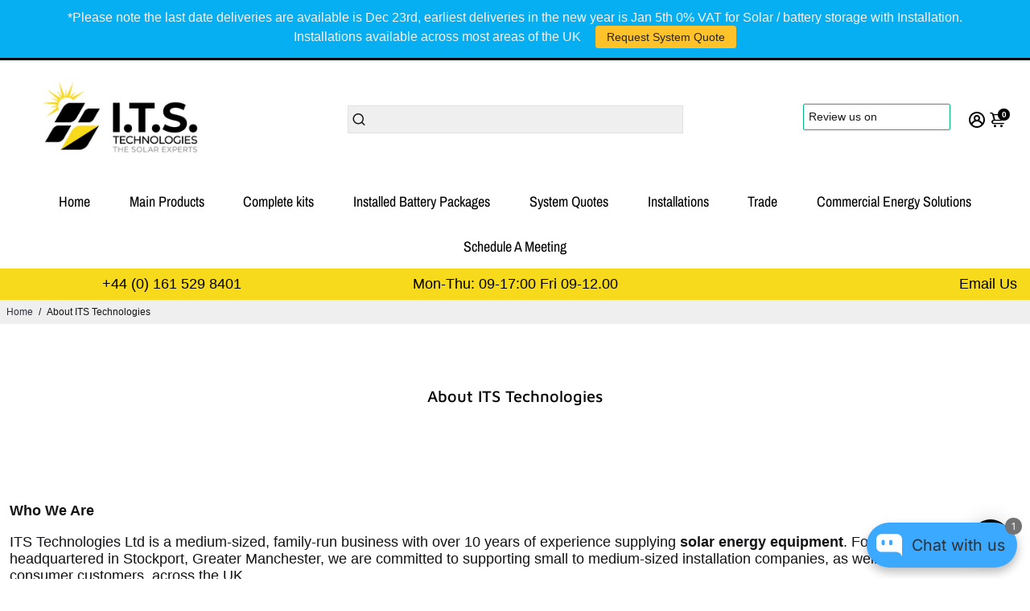

--- FILE ---
content_type: text/css
request_url: https://www.itstechnologies.shop/cdn/shop/t/44/assets/bss-custom.css?v=149866004062872778551764002798
body_size: -631
content:
[bss-b2b-product-id] {
  visibility: visible !important;
}



--- FILE ---
content_type: text/javascript
request_url: https://www.itstechnologies.shop/cdn/shop/t/44/assets/bss-custom.js?v=49355514382413180451763367768
body_size: -297
content:
if(typeof BSS_B2B<"u"&&BSS_B2B){let disableCheckoutButtons2=function(){const btnCheckouts=document.querySelectorAll('button[name="checkout"]');btnCheckouts.length!==0&&btnCheckouts.forEach(btn=>{const disableButton=()=>{btn.disabled=!0,btn.style.setProperty("pointer-events","none","important")};btn.addEventListener("click",disableButton),btn.addEventListener("dblclick",disableButton)})};var disableCheckoutButtons=disableCheckoutButtons2;setTimeout(()=>{new MutationObserver(MutationList=>{for(let item of MutationList)item.target.classList.contains("item__count")&&BSS_B2B.observer?.cartSubject.listenCartCheckout(),item.target.className==="shopify-section row--product col-12 product__list top"&&window.location.reload()}).observe(document.body,{childList:!0,subtree:!0})},300),setTimeout(()=>{BSS_B2B.observer?.cartSubject.listenCartCheckout(),BSS_B2B.observer?.productSubject.notifyObserver("ProductMutate","ProductPriceMutate")},4e3),disableCheckoutButtons2();const targetNode=document.querySelector(".cart__form");targetNode&&new MutationObserver((mutationsList,observer2)=>{mutationsList.forEach(mutation=>{mutation.type==="attributes"&&mutation.attributeName==="class"&&(BSS_B2B.observer?.cartSubject.listenCartCheckout(),disableCheckoutButtons2())})}).observe(targetNode,{childList:!0,attributes:!0,subtree:!0})}
//# sourceMappingURL=/cdn/shop/t/44/assets/bss-custom.js.map?v=49355514382413180451763367768
